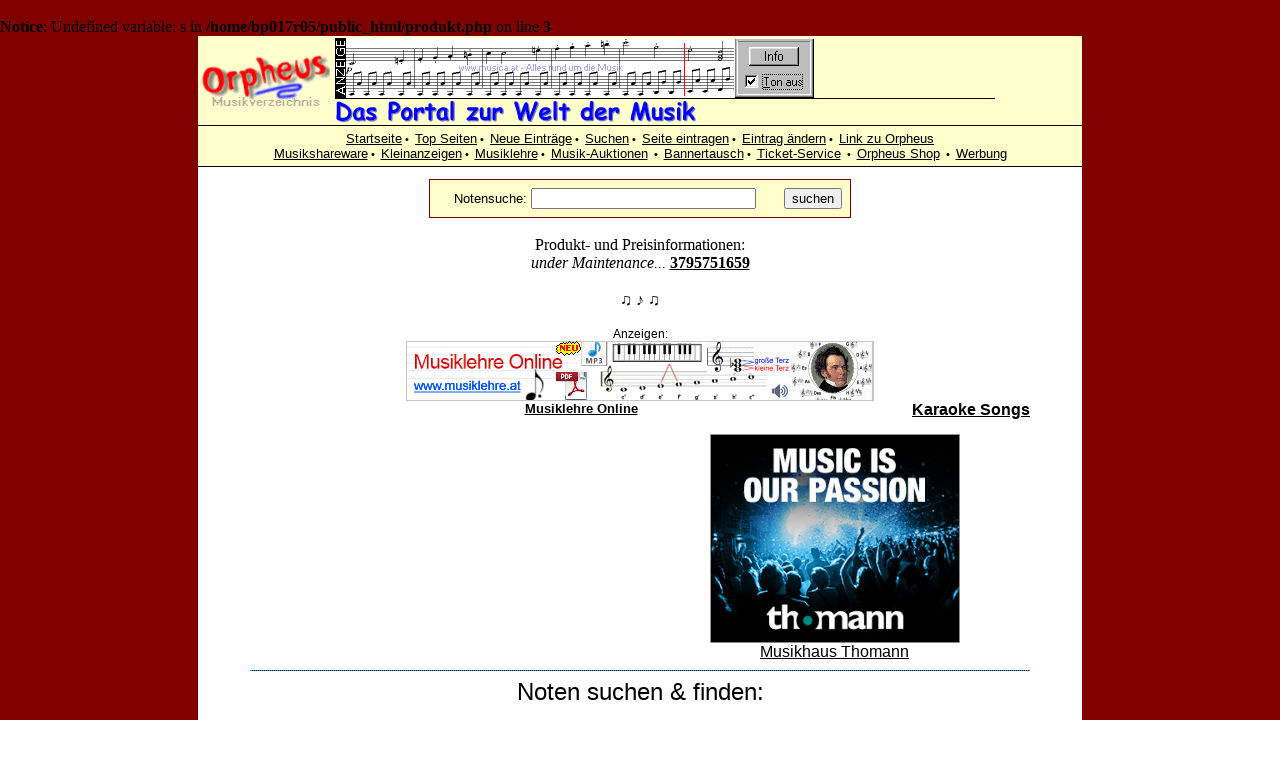

--- FILE ---
content_type: text/html; charset=UTF-8
request_url: https://www.orpheus.at/produkt.php?s=3795751659
body_size: 3333
content:
<br />
<b>Notice</b>:  Undefined variable: s in <b>/home/bp017r05/public_html/produkt.php</b> on line <b>3</b><br />

<!DOCTYPE HTML PUBLIC "-//W3C//DTD HTML 4.0 Transitional//EN">
 <html> <head> <title>ISBN: 3795751659</title>
 <meta http-equiv="Content-Type" content="text/html; charset=iso-8859-1">
 <meta name="keywords" content="Musiknoten, Noten, Partituren, Songbooks">
 <meta name="author" content="Mag. Johannes Kaiser-Kaplaner">
 <meta name="description" content="Musikinstrumente und Instrumenten Zubehör Produktliste">
 <meta name="page-topic" content="Musik">
 <link REL="SHORTCUT ICON" HREF="https://www.orpheus.at/favicon.ico">
 <meta name="robots" content="index, follow">
 <meta name="revisit-after" content="10 days">
 <style type="text/css">


.subcat_links {font-weight:normal; font-family:Helvetica; font-size:11pt; text-decoration:none;}
.g-head_links {font-color:white; font-family:Helvetica; font-size:11pt; text-decoration:none;}
.menu_links {font-weight:normal; font-family:Helvetica; font-size:10pt; text-decoration:none;}
.small {font-weight:normal; font-family:Helvetica; font-size:8pt; text-decoration:none;}.hits {font-weight:normal; font-family:Helvetica; font-size:8pt; text-decoration:none;}
.category_links {font-weight:bold; font-family:Helvetica; font-size:10pt; text-decoration:none;}
.lks {font-weight:normal; font-family:Helvetica; font-size:10pt;}
a:link {color:black; text-decoration:underline;}
a:visited {color:black; text-decoration:underline;}
a:hover {color:#8b0000; text-decoration:underline;}
.textbox{font-size:24px; width:320px;box-shadow: 3px 3px 4px grey;}
.button{font-size: 20px;
    width: 80px;
    height: 32px;
    box-shadow: 3px 3px 4px grey;
    margin-left: 12px;
    text-shadow: 1px 1px 1px white;
    margin-top: 2px;}
</style>
</head> <body background="https://www.orpheus.at/bilder/back.gif" leftmargin="0" topmargin="0" marginheight="0" marginwidth="0" rightmargin="0"><basefont face="Arial" color="black" size="2"> 
 <div align="center"><center> <table border="0" cellpadding="0" cellspacing="2" width="884" bgcolor="#FFFFCC"> <tr> <td align="center"><div align="center"><center><table border="0" cellpadding="0"
 cellspacing="0" width="100%" bgcolor="#FFFFCC"> <tr> <td rowspan="2" valign="middle" width="135"> <img src="https://www.orpheus.at/images/OrphLogo1.gif" width="130" height="53" border="0" alt="Orpheus - Musikverzeichnis"><br> </td> <td valign="bottom" align="left"> <A HREF="https://www.musica.at/werbenetz/" TARGET="_blank"><IMG SRC="https://www.musica.at/werbenetz/anzeige.gif" WIDTH=11 HEIGHT=60 ALT="Musik Werbenetz - www.musica.at" BORDER=0></A><A HREF="https://www.musica.at/" TARGET="_blank"><IMG SRC="https://www.musica.at/banner/noten468.gif" WIDTH=468 HEIGHT=60 ALT="www.musica.at - Sibelius 4 Professional Preisaktion - jetzt minus 30%" BORDER=0></A><br> <img src="https://www.orpheus.at/images/default/BlackShim.gif" border=0 height=1 width="100%" align=bottom> </td> <td valign="middle" align="right" width="85"> 

<!-- etracker sedo entfernt -->
<!-- etracker sedo CODE 2.0.0 -->

<!-- etracker sedo CODE END --> <br> </td> </tr> <tr> <td colspan="2" valign="bottom" align="left"> <img src="https://www.orpheus.at/images/portal1.gif" width="362" height="24"
 alt="Orpheus - das Portal zur Welt der Musik - die Musiksuche - das Musikverzeichnis"> </td> </tr> </table> </center></div></td> </tr> </table> </center></div> 
<div align="center"><center> <table border=0 width="884" cellpadding=0 cellspacing=0 bgcolor=#ffffcc> <tr><td align=center bgcolor=#ffffcc> <img src="https://www.orpheus.at/images/default/BlackShim.gif" border=0 height=1 width="100%" align=bottom><br> <img src="https://www.orpheus.at/images/default/ClearShim.gif" width="10" height=5><br> <font face="Arial,Helvetica" size=2 color="black"><small style="text-decoration:none;"> <a class="menu_links" href="https://www.orpheus.at" target="_top">Startseite</a>&nbsp;&#149;&nbsp;
<a class="menu_links" href="https://www.orpheus.at/cool/" target="_top">Top Seiten</a>&nbsp;&#149;&nbsp;
<a class="menu_links" href="https://www.orpheus.at/new/" target="_top">Neue Eintr&auml;ge</a>&nbsp;&#149;&nbsp;
<a class="menu_links" href="https://www.orpheus.at/cgi-bin/search.cgi" target="_top">Suchen</a>&nbsp;&#149;&nbsp;
<a class="menu_links" href="https://www.orpheus.at/cgi-bin/add.cgi" target="_top">Seite eintragen</a>&nbsp;&#149;&nbsp;
<a class="menu_links" href="https://www.orpheus.at/cgi-bin/modify.cgi" target="_top">Eintrag &auml;ndern</a>&nbsp;&#149;&nbsp;
<a class="menu_links" href="https://www.orpheus.at/code.htm" target="_top">Link zu Orpheus</a> </small></font><br> </td></tr> <tr><td align=center bgcolor=#ffffcc> <font face="Arial,Helvetica" size=2 color="black"><small style="text-decoration:none;"> <a class="menu_links" href="https://www.musica.at/shareware/" target="_top">Musikshareware</a>&nbsp;&#149;&nbsp;
<a class="menu_links" href="https://www.orpheus.at/kleinanzeigen.htm" target="_top">Kleinanzeigen</a>&nbsp;&#149;&nbsp;
<a class="menu_links" href="https://www.musiklehre.at/" target="_top">Musiklehre</a>&nbsp;&#149;&nbsp;
<a class="menu_links" href="https://www.orpheus.at/musikauktionen.htm" target="_top">Musik-Auktionen</a> &nbsp;&#149;&nbsp;
<a class="menu_links" href="https://www.orpheus.at/bannerexchange/" target="_top">Bannertausch</a>&nbsp;&#149;&nbsp;
<a class="menu_links" href="https://www.orpheus.at/konzertkarten.htm" target="_top">Ticket-Service</a> &nbsp;&#149;&nbsp;
<a class="menu_links" href="https://www.orpheus.at/shop/" target="_top">Orpheus Shop</a> &nbsp;&#149;&nbsp;
<a class="menu_links" href="https://www.orpheus.at/preise.htm" target="_top">Werbung</a> </small></font><br> <img src="https://www.orpheus.at/images/default/ClearShim.gif" width="10" height=5><br> <img src="https://www.orpheus.at/images/default/BlackShim.gif" border=0 height=1 width="100%" align=bottom><br> </td></tr> </table> </center></div> 
<div align="center"><center> <table border="0" width="884" cellpadding="0" cellspacing="12" bgcolor="#FFFFFF"> <tr> <td valign=top align=left width="100%"> 
<blockquote><span class="menu_links">

<!-- Noten suchen  -->
<center>
<table width="422" border="0" cellspacing="1" cellpadding="0" bgcolor="#800000"><tr><td align="center"><table width="420" border="0" cellspacing="4" cellpadding="4" bgcolor="#FFFFCC"><form action="https://www.orpheus.at/musiknoten/notensuche.php" METHOD="GET" target="_top">
<tr><td height="29" bgcolor="#FFFFCC" align="center"><font color="#000000" size="2" face="Arial, Helvetica, sans-serif"> Notensuche: 
<input name="s" type="text" size="26" aling="absmiddle"></font></td><td width="40" height="29" bgcolor="#FFFFCC" align="left"><input type="submit" value="suchen"></td></tr></form></table>
</td></tr></table></center><br>
<!-- Noten suchen ende  -->

<!---- MUSIK PRODUKTE START   ---->
<div align="center">
<table width="90%" border="0">
<tr><td align="center" valign="middle" colspan="2"><font color="#000000" face="Verdana">Produkt- und Preisinformationen:<br>
<i>under Maintenance...</i></font>
<a rel="nofollow" href="http://www.tauchen.ws/de/asin.php?s=3795751659" target="_top"><b><font color="#000000" face="Verdana">3795751659</b><br></font>
</td>
</tr>
</table>

<h3>♫  ♪ ♫<br><br>
<center><span style="font-size: 12px; font-family:sans-serif; text-decoration:none; font-weight:normal">Anzeigen:<br></span></center>
<a href="https://www.musiklehre.at/g7/" rel="nofollow" target="_top"><img src="https://www.musiklehre.at/g7/wp-content/uploads/2018/10/neues_banner_468x60_001b.gif" style="border: 0;" title="Musiklehre Online"><br>
<small>Musiklehre Online</small></a>
<span style="float:right"><a href="https://www.karaokedownloadshop.de/" title="Karaoke Playback Download" target="_top">Karaoke Songs</a></span>
</h3>


<table  width="100%">
    <tr>
        <td width="50%" align="center"><a rel="sponsored" href="https://www.awin1.com/cread.php?s=2940319&v=13859&q=418515&r=590745" title="Tickets kaufen"><img alt=="Tickets kaufen" src="https://www.awin1.com/cshow.php?s=2940319&v=13859&q=418515&r=590745" width="220" border="0"></a></td>
        <td width="50%" align="center"><a rel="sponsored" href="https://clickfi.re/wVp3hK3L" title="Top Musikhaus"><img src="music_is_passion_300x250.jpg" alt="Top Musikhaus" border="0" width="250"><br>Musikhaus Thomann</a></td>
    </tr>
    
</table>

<hr style="border: 0; border-bottom: 1px dotted #00AEF6; background: #000000;" />
<div style="margin:auto; text-align:center; font-size:24px;">
Noten suchen & finden:<br>
      <form method="get" class="search" action="https://www.musica.at/jj/smps.php">
        <p><input name="s" class="textbox" type="text" size="20" />
        <input class="button" type="submit" value="Suche" /></p>
      </form>
      
</div>





<!---- MUSIK PRODUKTE ENDE   ---->
<span></blockquote>
</td></tr></table> </center></div>
<div align="center"><center> <table border=0 width="884" cellpadding=0 cellspacing=0 bgcolor=#ffffcc> <tr><td align=center valign=middle bgcolor=#ffffcc> <img src="https://www.orpheus.at/images/default/BlackShim.gif" border=0 height=1 width="100%" align=bottom><br> 
<div align="center"><center> <!-- Werbebanner: --> <table border="0" cellpadding="0" cellspacing="0" width="100%"> <tr> <td width="100%" align="center" valign="middle"> <span style="font-weight: normal; font-style: normal; font-family: sans-serif; font-size: 9; color: rgb(0,0,0)"> <font face="Arial,Helvetica" size="2" color="black"><a class="menu_links" href="https://www.orpheus.at/noten/" target="_top" title="Musiknoten - Notenbuch">Noten</a>&nbsp;&#149;</font> <font face="Arial,Helvetica" size="2" color="black"><a class="menu_links" href="https://www.orpheus.at/shop/index9.htm" target="_top" title="Musik-Software">Musiksoftware</a>&nbsp;&#149;</font> <font face="Arial,Helvetica" size="2" color="black"><a class="menu_links" href="https://www.orpheus.at/Midifiles/" target="_top" title="MIDI-Dateien zum online bestellen und Download - Karaoke CDs mit Noten u.v.m.">MIDIFiles</a>&nbsp;&#149;</font> <font face="Arial,Helvetica" size="2" color="black"><a class="menu_links" href="https://www.orpheus.at/shop/index6.htm" target="_top" title="Musik-CD">Musik CDs</a>&nbsp;&#149;</font> <font face="Arial,Helvetica" size="2" color="black"><a class="menu_links" href="https://www.orpheus.at/shop/index7.htm" target="_top" title="Musik-DVD">Musik DVDs</a>&nbsp;&#149;</font> <font face="Arial,Helvetica" size="2" color="black"><a class="menu_links" href="https://www.orpheus.at/shop/index3.htm" target="_top" title="DVD Musikvideos">Video DVDs</a>&nbsp;&#149;</font> <font face="Arial,Helvetica" size="2" color="black">
<a class="menu_links" href="https://www.orpheus.at/musiknoten/" target="_top" title="Noten">Musiknoten</a>&nbsp;&#149;</font> <font face="Arial,Helvetica" size="2" color="black">
<a class="menu_links" href="https://www.orpheus.at/poster/" target="_top" title="Posetr">Musik-Poster</a>&nbsp;&#149;</font> <font face="Arial,Helvetica" size="2" color="black"><a class="menu_links" href="https://www.orpheus.at/zeitschriften/" target="_top" title="Musikzeitschriften Abo">Zeitschriften</a></font><br> <font face="Arial,Helvetica" size="2" color="black"><a class="menu_links" href="https://www.orpheus.at/karten_service.htm" target="_top" title="Musikreisen">Eventreisen</a>&nbsp;&#149;</font> <font face="Arial,Helvetica" size="2" color="black"><a class="menu_links" href="https://www.orpheus.at/urlaub_reisen/" target="_top" title="Urlaub online günstiger buchen!">Urlaub</a>&nbsp;&#149;</font> <font face="Arial,Helvetica" size="2" color="black"><a class="menu_links" href="https://www.musica.at/encore/" target="_top" title="Notensatz Notation Software">Encore</a>&nbsp;&#149;</font> <font face="Arial,Helvetica" size="2" color="black"><a class="menu_links" href="https://www.musica.at/musictime/" target="_top" title="MusikTime Software zum Noten schreiben">MusicTime</a>&nbsp;&#149;</font> <font face="Arial,Helvetica" size="2" color="black"><a class="menu_links" href="https://www.sibelius.at/" target="_top" title="Das Profi-Notensatzprogramm jetzt zum Sonderpreis!">Sibelius</a>&nbsp;&#149;</font> <font face="Arial,Helvetica" size="2" color="black">
<a class="menu_links" href="https://www.weihnachten.cc/" target="_top" title="">Weihnachten</a>&nbsp;&#149;</font> <font face="Arial,Helvetica" size="2" color="black">
<a class="menu_links" href="https://www.komponisten.at/" target="_top" title="Komponisten-Verzeichnis">Komponisten</a>&nbsp;&#149;</font> <font face="Arial,Helvetica" size="2" color="black">
<a class="menu_links" href="https://www.musica.at/geschenke/" target="_top" title="Geschenksideen">Geschenke</a>&nbsp;&#149;</font> <font face="Arial,Helvetica" size="2" color="black">
<a class="menu_links" href="https://www.orpheus.at/mp3-karaoke/" target="_top" title="Mp3 Karaoke Playbacks mit Text (Lyrics)">MP3-Karaoke</a></font> </span>    </td> </tr> </table> </center></div> <img src="https://www.orpheus.at/images/default/ClearShim.gif" width="10" height=5><br> <img src="https://www.orpheus.at/images/default/BlackShim.gif" border=0 height=1 width="100%" align=bottom><br> </td></tr> </table> </center></div> <div align="center"><center> <table border=0 width="884" cellpadding=0 cellspacing=0 bgcolor=#ffffcc> <tr> <td align="left" valign="middle" bgcolor="#ffffcc" width="33%">&nbsp;
</td> <td align="center" valign="middle" bgcolor="#ffffcc" width="33%">
&nbsp;
</td> <td align="right" valign="middle" bgcolor="#ffffcc"> <img src="https://www.orpheus.at/images/default/ClearShim.gif" width="10" height=3><br> <font face="Arial,Helvetica" size=2 color="black"><span style="hits"><small style="text-decoration:none;">
 &copy; by Johannes Kaiser-Kaplaner - Alle Preisangaben unverbindlich - Alle Rechte vorbehalten!&nbsp;<br>
 Orpheus Musikverzeichnis - <a href="https://www.orpheus.at/impress.htm" title="Musik-Katalog Impressum">Impressum &amp; AGB</a>&nbsp;<br>  <script language=JavaScript> <!--
 document.write('<img src="https://www.orpheus.at/cgi-bin/woher.cgi?'+document.referrer+'" width="1" height="1" border="0" alt="">');
 // --> </script> </small></span></font> </td></tr> </table> </center></div> </body> </html>

